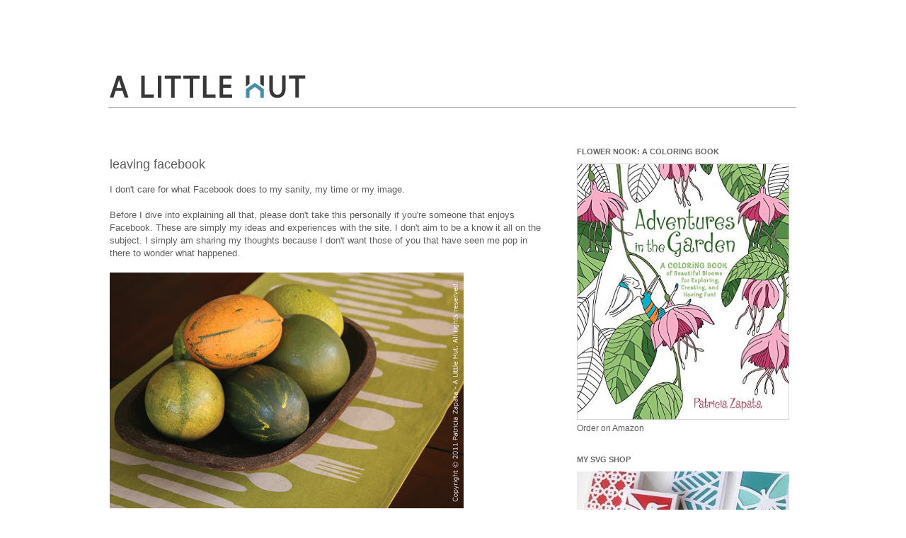

--- FILE ---
content_type: text/html; charset=UTF-8
request_url: https://alittlehut.blogspot.com/2011/03/leaving-facebook.html
body_size: 14210
content:
<!DOCTYPE html>
<html class='v2' dir='ltr' xmlns='http://www.w3.org/1999/xhtml' xmlns:b='http://www.google.com/2005/gml/b' xmlns:data='http://www.google.com/2005/gml/data' xmlns:expr='http://www.google.com/2005/gml/expr'>
<head>
<link href='https://www.blogger.com/static/v1/widgets/335934321-css_bundle_v2.css' rel='stylesheet' type='text/css'/>
<meta content='IE=EmulateIE7' http-equiv='X-UA-Compatible'/>
<meta content='width=1100' name='viewport'/>
<meta content='text/html; charset=UTF-8' http-equiv='Content-Type'/>
<meta content='blogger' name='generator'/>
<link href='https://alittlehut.blogspot.com/favicon.ico' rel='icon' type='image/x-icon'/>
<link href='http://alittlehut.blogspot.com/2011/03/leaving-facebook.html' rel='canonical'/>
<link rel="alternate" type="application/atom+xml" title="A Little Hut - Patricia Zapata - Atom" href="https://alittlehut.blogspot.com/feeds/posts/default" />
<link rel="alternate" type="application/rss+xml" title="A Little Hut - Patricia Zapata - RSS" href="https://alittlehut.blogspot.com/feeds/posts/default?alt=rss" />
<link rel="service.post" type="application/atom+xml" title="A Little Hut - Patricia Zapata - Atom" href="https://www.blogger.com/feeds/13207244/posts/default" />

<link rel="alternate" type="application/atom+xml" title="A Little Hut - Patricia Zapata - Atom" href="https://alittlehut.blogspot.com/feeds/2654305026710787306/comments/default" />
<!--Can't find substitution for tag [blog.ieCssRetrofitLinks]-->
<link href='http://farm6.static.flickr.com/5256/5549920241_f47a7b8c2c.jpg' rel='image_src'/>
<meta content='http://alittlehut.blogspot.com/2011/03/leaving-facebook.html' property='og:url'/>
<meta content='leaving facebook' property='og:title'/>
<meta content='I don&#39;t care for what Facebook does to my sanity, my time or my image. Before I dive into explaining all that, please don&#39;t take this person...' property='og:description'/>
<meta content='https://lh3.googleusercontent.com/blogger_img_proxy/AEn0k_v4yvBxoqHwT8Ob_VeVk7JRCw2gumcqC0r0Irqz3PwGMqnYN0gn4V8hAsYgo0UxM81npl1gP9IwX3zPDJFfS6oXh7JURvYGEfZ-PYJEz_UtbiJ_TfCCfdy_J38wQyGhIm0=w1200-h630-p-k-no-nu' property='og:image'/>
<title>A Little Hut - Patricia Zapata: leaving facebook</title>
<style id='page-skin-1' type='text/css'><!--
/*
-----------------------------------------------
Blogger Template Style
Name:     Simple
Designer: Josh Peterson
URL:      www.noaesthetic.com
----------------------------------------------- */
/* Variable definitions
====================
<Variable name="keycolor" description="Main Color" type="color" default="#66bbdd"/>
<Group description="Page Text" selector="body">
<Variable name="body.font" description="Font" type="font"
default="normal normal 12px Arial, Tahoma, Helvetica, FreeSans, sans-serif"/>
<Variable name="body.text.color" description="Text Color" type="color" default="#222222"/>
</Group>
<Group description="Backgrounds" selector=".body-fauxcolumns-outer">
<Variable name="body.background.color" description="Outer Background" type="color" default="#66bbdd"/>
<Variable name="content.background.color" description="Main Background" type="color" default="#ffffff"/>
<Variable name="header.background.color" description="Header Background" type="color" default="transparent"/>
</Group>
<Group description="Links" selector=".main-outer">
<Variable name="link.color" description="Link Color" type="color" default="#2288bb"/>
<Variable name="link.visited.color" description="Visited Color" type="color" default="#888888"/>
<Variable name="link.hover.color" description="Hover Color" type="color" default="#33aaff"/>
</Group>
<Group description="Blog Title" selector=".header h1">
<Variable name="header.font" description="Font" type="font"
default="normal normal 60px Arial, Tahoma, Helvetica, FreeSans, sans-serif"/>
<Variable name="header.text.color" description="Title Color" type="color" default="#3399bb" />
</Group>
<Group description="Blog Description" selector=".header .description">
<Variable name="description.text.color" description="Description Color" type="color"
default="#777777" />
</Group>
<Group description="Tabs Text" selector=".tabs-inner .widget li a">
<Variable name="tabs.font" description="Font" type="font"
default="normal normal 14px Arial, Tahoma, Helvetica, FreeSans, sans-serif"/>
<Variable name="tabs.text.color" description="Text Color" type="color" default="#999999"/>
<Variable name="tabs.selected.text.color" description="Selected Color" type="color" default="#000000"/>
</Group>
<Group description="Tabs Background" selector=".tabs-outer .PageList">
<Variable name="tabs.background.color" description="Background Color" type="color" default="#f5f5f5"/>
<Variable name="tabs.selected.background.color" description="Selected Color" type="color" default="#eeeeee"/>
</Group>
<Group description="Post Title" selector="h3.post-title, .comments h4">
<Variable name="post.title.font" description="Font" type="font"
default="normal normal 22px Arial, Tahoma, Helvetica, FreeSans, sans-serif"/>
</Group>
<Group description="Date Header" selector=".date-header">
<Variable name="date.header.color" description="Text Color" type="color"
default="#5d5d5d"/>
<Variable name="date.header.background.color" description="Background Color" type="color"
default="transparent"/>
</Group>
<Group description="Post Footer" selector=".post-footer">
<Variable name="post.footer.text.color" description="Text Color" type="color" default="#666666"/>
<Variable name="post.footer.background.color" description="Background Color" type="color"
default="#f9f9f9"/>
<Variable name="post.footer.border.color" description="Shadow Color" type="color" default="#eeeeee"/>
</Group>
<Group description="Gadgets" selector="h2">
<Variable name="widget.title.font" description="Title Font" type="font"
default="normal bold 11px Arial, Tahoma, Helvetica, FreeSans, sans-serif"/>
<Variable name="widget.title.text.color" description="Title Color" type="color" default="#000000"/>
<Variable name="widget.alternate.text.color" description="Alternate Color" type="color" default="#999999"/>
</Group>
<Group description="Images" selector=".main-inner">
<Variable name="image.background.color" description="Background Color" type="color" default="#ffffff"/>
<Variable name="image.border.color" description="Border Color" type="color" default="#eeeeee"/>
<Variable name="image.text.color" description="Caption Text Color" type="color" default="#5d5d5d"/>
</Group>
<Group description="Accents" selector=".content-inner">
<Variable name="body.rule.color" description="Separator Line Color" type="color" default="#eeeeee"/>
<Variable name="tabs.border.color" description="Tabs Border Color" type="color" default="transparent"/>
</Group>
<Variable name="body.background" description="Body Background" type="background"
color="#ffffff" default="$(color) none repeat scroll top left"/>
<Variable name="body.background.override" description="Body Background Override" type="string" default=""/>
<Variable name="body.background.gradient.cap" description="Body Gradient Cap" type="url"
default="url(//www.blogblog.com/1kt/simple/gradients_light.png)"/>
<Variable name="body.background.gradient.tile" description="Body Gradient Tile" type="url"
default="url(//www.blogblog.com/1kt/simple/body_gradient_tile_light.png)"/>
<Variable name="content.background.color.selector" description="Content Background Color Selector" type="string" default=".content-inner"/>
<Variable name="content.padding" description="Content Padding" type="length" default="0px"/>
<Variable name="content.padding.horizontal" description="Content Horizontal Padding" type="length" default="0px"/>
<Variable name="content.shadow.spread" description="Content Shadow Spread" type="length" default="0px"/>
<Variable name="content.shadow.spread.webkit" description="Content Shadow Spread (WebKit)" type="length" default="5px"/>
<Variable name="content.shadow.spread.ie" description="Content Shadow Spread (IE)" type="length" default="0px"/>
<Variable name="main.border.width" description="Main Border Width" type="length" default="0"/>
<Variable name="header.background.gradient" description="Header Gradient" type="url" default="none"/>
<Variable name="header.shadow.offset.left" description="Header Shadow Offset Left" type="length" default="-1px"/>
<Variable name="header.shadow.offset.top" description="Header Shadow Offset Top" type="length" default="-1px"/>
<Variable name="header.shadow.spread" description="Header Shadow Spread" type="length" default="1px"/>
<Variable name="header.padding" description="Header Padding" type="length" default="0px"/>
<Variable name="header.border.size" description="Header Border Size" type="length" default="1px"/>
<Variable name="header.bottom.border.size" description="Header Bottom Border Size" type="length" default="1px"/>
<Variable name="header.border.horizontalsize" description="Header Horizontal Border Size" type="length" default="0"/>
<Variable name="description.text.size" description="Description Text Size" type="string" default="140%"/>
<Variable name="tabs.margin.top" description="Tabs Margin Top" type="length" default="0" />
<Variable name="tabs.margin.side" description="Tabs Side Margin" type="length" default="30px" />
<Variable name="tabs.background.gradient" description="Tabs Background Gradient" type="url"
default="url(//www.blogblog.com/1kt/simple/gradients_light.png)"/>
<Variable name="tabs.border.width" description="Tabs Border Width" type="length" default="1px"/>
<Variable name="tabs.bevel.border.width" description="Tabs Bevel Border Width" type="length" default="1px"/>
<Variable name="date.header.padding" description="Date Header Padding" type="string" default="inherit"/>
<Variable name="date.header.letterspacing" description="Date Header Letter Spacing" type="string" default="inherit"/>
<Variable name="date.header.margin" description="Date Header Margin" type="string" default="inherit"/>
<Variable name="post.margin.bottom" description="Post Bottom Margin" type="length" default="25px"/>
<Variable name="image.border.small.size" description="Image Border Small Size" type="length" default="2px"/>
<Variable name="image.border.large.size" description="Image Border Large Size" type="length" default="0px"/>
<Variable name="page.width.selector" description="Page Width Selector" type="string" default=".region-inner"/>
<Variable name="page.width" description="Page Width" type="string" default="auto"/>
<Variable name="main.section.margin" description="Main Section Margin" type="length" default="0px"/>
<Variable name="main.padding" description="Main Padding" type="length" default="0px"/>
<Variable name="main.padding.top" description="Main Padding Top" type="length" default="0px"/>
<Variable name="main.padding.bottom" description="Main Padding Bottom" type="length" default="0px"/>
<Variable name="paging.background"
color="#ffffff"
description="Background of blog paging area" type="background"
default="transparent none no-repeat scroll top center"/>
<Variable name="footer.bevel" description="Bevel border length of footer" type="length" default="0"/>
<Variable name="mobile.background.overlay" description="Mobile Background Overlay" type="string"
default="transparent none repeat scroll top left"/>
<Variable name="mobile.background.size" description="Mobile Background Size" type="string" default="auto"/>
<Variable name="mobile.button.color" description="Mobile Button Color" type="color" default="#ffffff" />
<Variable name="startSide" description="Side where text starts in blog language" type="automatic" default="left"/>
<Variable name="endSide" description="Side where text ends in blog language" type="automatic" default="right"/>
*/
/* Content
----------------------------------------------- */
body, .body-fauxcolumn-outer {
font: normal normal 12px Arial, Tahoma, Helvetica, FreeSans, sans-serif;
color: #5d5d5d;
background: #ffffff none repeat scroll top left;
padding: 0 0px 0px 0px;
}
html body .region-inner {
min-width: 0;
max-width: 100%;
width: auto;
}
a:link {
text-decoration:none;
color: #2e99a5;
}
a:visited {
text-decoration:none;
color: #2e99a5;
}
a:hover {
text-decoration:underline;
color: #47ddff;
}
.body-fauxcolumn-outer .fauxcolumn-inner {
background: transparent none repeat scroll top left;
_background-image: none;
}
.body-fauxcolumn-outer .cap-top {
position: absolute;
z-index: 1;
height: 400px;
width: 100%;
background: #ffffff none repeat scroll top left;
}
.body-fauxcolumn-outer .cap-top .cap-left {
width: 100%;
background: transparent none repeat-x scroll top left;
_background-image: none;
}
.content-inner {
padding: 0px 0px;
}
.content-inner {
background-color: #ffffff;
}
/* Header
----------------------------------------------- */
.header-outer {
background: transparent none repeat-x scroll 0 -400px;
_background-image: none;
}
.Header h1 {
font: normal normal 60px Verdana, Geneva, sans-serif;
color: #42c9cb;
text-shadow: -1px -1px 1px rgba(0, 0, 0, .2);
}
.Header h1 a {
color: #42c9cb;
}
.Header .description {
font-size: 140%;
color: #868686;
}
.header-inner .Header .titlewrapper {
padding: 0px 0px;
}
.header-inner .Header .descriptionwrapper {
padding: 0 0px;
}
/* Tabs
----------------------------------------------- */
.tabs-inner .section:first-child {
border-top: 1px solid transparent;
}
.tabs-inner .section:first-child ul {
margin-top: -1px;
border-top: 1px solid transparent;
border-left: 0 solid transparent;
border-right: 0 solid transparent;
}
.tabs-inner .widget ul {
background: #f9f9f9 url(//www.blogblog.com/1kt/simple/gradients_light.png) repeat-x scroll 0 -800px;
_background-image: none;
border-bottom: 1px solid transparent;
margin-top: 0;
margin-left: -30px;
margin-right: -30px;
}
.tabs-inner .widget li a {
display: inline-block;
padding: .6em 1em;
font: normal normal 14px Arial, Tahoma, Helvetica, FreeSans, sans-serif;
color: #a3a3a3;
border-left: 1px solid #ffffff;
border-right: 1px solid transparent;
}
.tabs-inner .widget li:first-child a {
border-left: none;
}
.tabs-inner .widget li.selected a, .tabs-inner .widget li a:hover {
color: #000000;
background-color: #f2f2f2;
text-decoration: none;
}
/* Columns
----------------------------------------------- */
.main-outer {
border-top: 0 solid transparent;
}
.fauxcolumn-left-outer .fauxcolumn-inner {
border-right: 0px solid transparent;
}
.fauxcolumn-right-outer .fauxcolumn-inner {
border-left: 0px solid transparent;
}
/* Headings
----------------------------------------------- */
h2 {
margin: 0 0 1em 0;
font: normal bold 11px 'Trebuchet MS', Trebuchet, sans-serif;
color: #666666;
text-transform: uppercase;
}
/* Widgets
----------------------------------------------- */
.widget .zippy {
color: #a3a3a3;
text-shadow: 2px 2px 1px rgba(0, 0, 0, .1);
}
.widget .popular-posts ul {
list-style: none;
}
/* Posts
----------------------------------------------- */
.date-header span {
background-color: transparent;
color: #000000;
padding: inherit;
letter-spacing: inherit;
margin: inherit;
}
.main-inner {
padding-top: 0px;
padding-bottom: 0px;
}
.main-inner .column-center-inner {
padding: 0 20px;
}
.main-inner .column-center-inner .section {
margin: 0 0px;
}
.post {
margin: 0 0 25px 0;
background: url(https://lh3.googleusercontent.com/blogger_img_proxy/AEn0k_uhdU8FkwGb-aJ_abXw2WFmIomKJZJVH9wf_R2_h2-d8AwQ6OD5765NxNOfuJC8HnfINyptcq4Jejn9kZTHY657SDpIkddiYbM=s0-d);
background-repeat: no-repeat;
background-position: bottom left;
margin:.5em 0 1.5em;
padding-bottom:2.5em;
}
h3.post-title, .comments h4 {
font: normal normal 18px Verdana, Geneva, sans-serif;
margin: .75em 0 0;
}
.post-body {
font-size: 110%;
line-height: 1.4;
position: relative;
}
.post-body img, .post-body .tr-caption-container, .Profile img, .Image img,
.BlogList .item-thumbnail img {
padding: 0px;
background: #ffffff;
border: 0px solid #ffffff;
}
.post-body img, .post-body .tr-caption-container {
padding: 0px;
}
.post-body .tr-caption-container {
color: #ffffff;
}
.post-body .tr-caption-container img {
padding: 0;
background: transparent;
border: none;
-moz-box-shadow: 0 0 0 rgba(0, 0, 0, .1);
-webkit-box-shadow: 0 0 0 rgba(0, 0, 0, .1);
box-shadow: 0 0 0 rgba(0, 0, 0, .1);
}
.post-header {
margin: 0 0 1.5em;
line-height: 1.6;
font-size: 90%;
}
.post-footer {
margin: 0px -2px 0;
padding: 0px 0px;
color: #666666;
background-color: #fdfdfd;
border-bottom: 0px solid #f2f2f2;
line-height: 1.6;
font-size: 90%;
}
#comments .comment-author {
padding-top: 1.5em;
border-top: 0px solid transparent;
background-position: 0 1.5em;
}
#comments .comment-author:first-child {
padding-top: 0;
border-top: none;
}
.avatar-image-container {
margin: .2em 0 0;
}
#comments .avatar-image-container img {
border: 1px solid #ffffff;
}
/* Comments
----------------------------------------------- */
.comments .comments-content .icon.blog-author {
background-repeat: no-repeat;
background-image: url([data-uri]);
}
.comments .comments-content .loadmore a {
border-top: 1px solid #a3a3a3;
border-bottom: 1px solid #a3a3a3;
}
.comments .comment-thread.inline-thread {
background-color: #fdfdfd;
}
.comments .continue {
border-top: 2px solid #a3a3a3;
}
/* Accents
---------------------------------------------- */
.section-columns td.columns-cell {
border-left: 1px solid transparent;
}
.blog-pager {
background: transparent none no-repeat scroll top center;
}
.blog-pager-older-link, .home-link,
.blog-pager-newer-link {
background-color: #ffffff;
padding: 5px;
}
.footer-outer {
border-top: 0 dashed #bbbbbb;
}
/* Mobile
----------------------------------------------- */
body.mobile  {
background-size: auto;
}
.mobile .body-fauxcolumn-outer {
background: transparent none repeat scroll top left;
}
.mobile .body-fauxcolumn-outer .cap-top {
background-size: 100% auto;
}
.mobile .content-outer {
-webkit-box-shadow: 0 0 3px rgba(0, 0, 0, .15);
box-shadow: 0 0 3px rgba(0, 0, 0, .15);
padding: 0 0px;
}
body.mobile .AdSense {
margin: 0 -0px;
}
.mobile .tabs-inner .widget ul {
margin-left: 0;
margin-right: 0;
}
.mobile .post {
margin: 0;
}
.mobile .main-inner .column-center-inner .section {
margin: 0;
}
.mobile .date-header span {
padding: 0.1em 10px;
margin: 0 -10px;
}
.mobile h3.post-title {
margin: 0;
}
.mobile .blog-pager {
background: transparent none no-repeat scroll top center;
}
.mobile .footer-outer {
border-top: none;
}
.mobile .main-inner, .mobile .footer-inner {
background-color: #ffffff;
}
.mobile-index-contents {
color: #5d5d5d;
}
.mobile-link-button {
background-color: #2e99a5;
}
.mobile-link-button a:link, .mobile-link-button a:visited {
color: #ffffff;
}
.mobile .tabs-inner .section:first-child {
border-top: none;
}
.mobile .tabs-inner .PageList .widget-content {
background-color: #f2f2f2;
color: #000000;
border-top: 1px solid transparent;
border-bottom: 1px solid transparent;
}
.mobile .tabs-inner .PageList .widget-content .pagelist-arrow {
border-left: 1px solid transparent;
}

--></style>
<style id='template-skin-1' type='text/css'><!--
body {
min-width: 1010px;
}
.content-outer, .content-fauxcolumn-outer, .region-inner {
min-width: 1010px;
max-width: 1010px;
_width: 1010px;
}
.main-inner .columns {
padding-left: 0px;
padding-right: 360px;
}
.main-inner .fauxcolumn-center-outer {
left: 0px;
right: 360px;
/* IE6 does not respect left and right together */
_width: expression(this.parentNode.offsetWidth -
parseInt("0px") -
parseInt("360px") + 'px');
}
.main-inner .fauxcolumn-left-outer {
width: 0px;
}
.main-inner .fauxcolumn-right-outer {
width: 360px;
}
.main-inner .column-left-outer {
width: 0px;
right: 100%;
margin-left: -0px;
}
.main-inner .column-right-outer {
width: 360px;
margin-right: -360px;
}
#layout {
min-width: 0;
}
#layout .content-outer {
min-width: 0;
width: 800px;
}
#layout .region-inner {
min-width: 0;
width: auto;
}
--></style>
<style type='text/css'>
#navbar-iframe {   height:0px;   visibility:hidden;   display:none   }
</style><link href='https://www.blogger.com/dyn-css/authorization.css?targetBlogID=13207244&amp;zx=125ead55-8966-40e4-877f-8682065c6d31' media='none' onload='if(media!=&#39;all&#39;)media=&#39;all&#39;' rel='stylesheet'/><noscript><link href='https://www.blogger.com/dyn-css/authorization.css?targetBlogID=13207244&amp;zx=125ead55-8966-40e4-877f-8682065c6d31' rel='stylesheet'/></noscript>
<meta name='google-adsense-platform-account' content='ca-host-pub-1556223355139109'/>
<meta name='google-adsense-platform-domain' content='blogspot.com'/>

<!-- data-ad-client=ca-pub-8778842651798338 -->

</head>
<body class='loading'>
<div class='navbar section' id='navbar'><div class='widget Navbar' data-version='1' id='Navbar1'><script type="text/javascript">
    function setAttributeOnload(object, attribute, val) {
      if(window.addEventListener) {
        window.addEventListener('load',
          function(){ object[attribute] = val; }, false);
      } else {
        window.attachEvent('onload', function(){ object[attribute] = val; });
      }
    }
  </script>
<div id="navbar-iframe-container"></div>
<script type="text/javascript" src="https://apis.google.com/js/platform.js"></script>
<script type="text/javascript">
      gapi.load("gapi.iframes:gapi.iframes.style.bubble", function() {
        if (gapi.iframes && gapi.iframes.getContext) {
          gapi.iframes.getContext().openChild({
              url: 'https://www.blogger.com/navbar/13207244?po\x3d2654305026710787306\x26origin\x3dhttps://alittlehut.blogspot.com',
              where: document.getElementById("navbar-iframe-container"),
              id: "navbar-iframe"
          });
        }
      });
    </script><script type="text/javascript">
(function() {
var script = document.createElement('script');
script.type = 'text/javascript';
script.src = '//pagead2.googlesyndication.com/pagead/js/google_top_exp.js';
var head = document.getElementsByTagName('head')[0];
if (head) {
head.appendChild(script);
}})();
</script>
</div></div>
<div class='body-fauxcolumns'>
<div class='fauxcolumn-outer body-fauxcolumn-outer'>
<div class='cap-top'>
<div class='cap-left'></div>
<div class='cap-right'></div>
</div>
<div class='fauxborder-left'>
<div class='fauxborder-right'></div>
<div class='fauxcolumn-inner'>
</div>
</div>
<div class='cap-bottom'>
<div class='cap-left'></div>
<div class='cap-right'></div>
</div>
</div>
</div>
<div class='content'>
<div class='content-fauxcolumns'>
<div class='fauxcolumn-outer content-fauxcolumn-outer'>
<div class='cap-top'>
<div class='cap-left'></div>
<div class='cap-right'></div>
</div>
<div class='fauxborder-left'>
<div class='fauxborder-right'></div>
<div class='fauxcolumn-inner'>
</div>
</div>
<div class='cap-bottom'>
<div class='cap-left'></div>
<div class='cap-right'></div>
</div>
</div>
</div>
<div class='content-outer'>
<div class='content-cap-top cap-top'>
<div class='cap-left'></div>
<div class='cap-right'></div>
</div>
<div class='fauxborder-left content-fauxborder-left'>
<div class='fauxborder-right content-fauxborder-right'></div>
<div class='content-inner'>
<header>
<div class='header-outer'>
<div class='header-cap-top cap-top'>
<div class='cap-left'></div>
<div class='cap-right'></div>
</div>
<div class='fauxborder-left header-fauxborder-left'>
<div class='fauxborder-right header-fauxborder-right'></div>
<div class='region-inner header-inner'>
<div class='header section' id='header'><div class='widget Header' data-version='1' id='Header1'>
<div id='header-inner'>
<a href='https://alittlehut.blogspot.com/' style='display: block'>
<img alt='A Little Hut - Patricia Zapata' height='129px; ' id='Header1_headerimg' src='https://blogger.googleusercontent.com/img/b/R29vZ2xl/AVvXsEhMzoYz86697waMp1iVhlaXfv6U1K_oVwqZIcMQBvMT3tKbzjggb7jiI6WSb_KXgHyn_w6KaBq9U5PgflUiLBVv1LfOIPL3qcoKzTzaTe61rpRxVr8yZueqq6QJvjPWt-X1xGTI/s1600/ALHblogheader.jpg' style='display: block' width='1010px; '/>
</a>
</div>
</div></div>
</div>
</div>
<div class='header-cap-bottom cap-bottom'>
<div class='cap-left'></div>
<div class='cap-right'></div>
</div>
</div>
</header>
<div class='tabs-outer'>
<div class='tabs-cap-top cap-top'>
<div class='cap-left'></div>
<div class='cap-right'></div>
</div>
<div class='fauxborder-left tabs-fauxborder-left'>
<div class='fauxborder-right tabs-fauxborder-right'></div>
<div class='region-inner tabs-inner'>
<div class='tabs section' id='crosscol'><div class='widget HTML' data-version='1' id='HTML9'>
<div class='widget-content'>
<br />
<br />
<br />
</div>
<div class='clear'></div>
</div></div>
<div class='tabs no-items section' id='crosscol-overflow'></div>
</div>
</div>
<div class='tabs-cap-bottom cap-bottom'>
<div class='cap-left'></div>
<div class='cap-right'></div>
</div>
</div>
<div class='main-outer'>
<div class='main-cap-top cap-top'>
<div class='cap-left'></div>
<div class='cap-right'></div>
</div>
<div class='fauxborder-left main-fauxborder-left'>
<div class='fauxborder-right main-fauxborder-right'></div>
<div class='region-inner main-inner'>
<div class='columns fauxcolumns'>
<div class='fauxcolumn-outer fauxcolumn-center-outer'>
<div class='cap-top'>
<div class='cap-left'></div>
<div class='cap-right'></div>
</div>
<div class='fauxborder-left'>
<div class='fauxborder-right'></div>
<div class='fauxcolumn-inner'>
</div>
</div>
<div class='cap-bottom'>
<div class='cap-left'></div>
<div class='cap-right'></div>
</div>
</div>
<div class='fauxcolumn-outer fauxcolumn-left-outer'>
<div class='cap-top'>
<div class='cap-left'></div>
<div class='cap-right'></div>
</div>
<div class='fauxborder-left'>
<div class='fauxborder-right'></div>
<div class='fauxcolumn-inner'>
</div>
</div>
<div class='cap-bottom'>
<div class='cap-left'></div>
<div class='cap-right'></div>
</div>
</div>
<div class='fauxcolumn-outer fauxcolumn-right-outer'>
<div class='cap-top'>
<div class='cap-left'></div>
<div class='cap-right'></div>
</div>
<div class='fauxborder-left'>
<div class='fauxborder-right'></div>
<div class='fauxcolumn-inner'>
</div>
</div>
<div class='cap-bottom'>
<div class='cap-left'></div>
<div class='cap-right'></div>
</div>
</div>
<!-- corrects IE6 width calculation -->
<div class='columns-inner'>
<div class='column-center-outer'>
<div class='column-center-inner'>
<div class='main section' id='main'><div class='widget Blog' data-version='1' id='Blog1'>
<div class='blog-posts hfeed'>

          <div class="date-outer">
        

          <div class="date-posts">
        
<div class='post-outer'>
<div class='post hentry' itemscope='itemscope' itemtype='http://schema.org/BlogPosting'>
<a name='2654305026710787306'></a>
<h3 class='post-title entry-title' itemprop='name'>
leaving facebook
</h3>
<div class='post-header'>
<div class='post-header-line-1'></div>
</div>
<div class='post-body entry-content' id='post-body-2654305026710787306' itemprop='articleBody'>
I don't care for what Facebook does to my sanity, my time or my image.<br /><br />Before I dive into explaining all that, please don't take this personally if you're someone that enjoys Facebook. These are simply my ideas and experiences with the site. I don't aim to be a know it all on the subject. I simply am sharing my thoughts because I don't want those of you that have seen me pop in there to wonder what happened.<br /><br /><a href="http://www.flickr.com/photos/58475647@N00/5549920241/" title="Untitled by A Little Hut, on Flickr"><img alt="" height="333" src="https://lh3.googleusercontent.com/blogger_img_proxy/AEn0k_v4yvBxoqHwT8Ob_VeVk7JRCw2gumcqC0r0Irqz3PwGMqnYN0gn4V8hAsYgo0UxM81npl1gP9IwX3zPDJFfS6oXh7JURvYGEfZ-PYJEz_UtbiJ_TfCCfdy_J38wQyGhIm0=s0-d" width="500"></a><br />[our table runner was made by the very talented <a href="http://skinnylaminx.com/">Heather Moore</a> - love it! - appropriate photo simply because I happen to be writing this here]<br /><br /><br />So back to my opening comment...<br /><br /><span style="font-weight: bold;">How FB affects my sanity.</span> ('sanity' may be stretching it, but it's close enough)<br />I'll be honest and say that I joined because I felt compelled to do so. It is considered a major online business tool and a lot of my friends are there. Yes, I fell into the peer pressure hole. But I've never felt genuine there. I've never felt at ease.<br /><br />The privacy changes &#8212;<br />I consider this is a major issue. I don't like to be concerned about what information I'm sharing with who and what information or photos should be private, which shouldn't, etc. Who has time to go from drop down menus to check boxes because of ever changing policies? I can't even find them half the time! Which leads into...<br /><br />Design and interface&#8212;<br />The fact that this site is so popular and yet so confusing perplexes me to no end. I don't find it pleasing to the eye or mind. I don't know why there isn't talk about it. Why is it so accepted just as is? I think we've definitely settled on that score and in the process sadly misinformed the masses as to what is an acceptable user experience.<br /><br />Who to friend and who not to friend&#8212;<br />I'm not out to offend anyone, so at the beginning I tended to add friends that I barely knew online because I couldn't say no. Now it's too late and un-friending people would just be mean. I would just rather keep FB to the people that I actually know in person&#8212;but it's too late. It's such a waste of my energy to even think about all that.<br /><br /><span style="font-weight: bold;">How FB affects my time.</span><br />From the beginning (because admittedly I wasn't really sure what I was doing), I've had a mess of personal friend followers with online followers and business vs. more personal relationships. Now, I even have two pages (one for business and one for personal). Yes, I have folders and whatnot. I organized it all, but there's still too much to keep up with. Aside from the fact that I'm back to being a watch dog of the privacy policies thing.<br /><br />I feel like I'm repeating myself too much&#8212;<br />How annoying is that? I figure, if you're interested in my work and my blog then you follow my posts through a feed on a reader or come here directly&#8212;why bother and post that on Facebook again (which is what I've been doing)? I feel like a tacky sales person. I'd rather offer new information, interesting links and have my water cooler moments too&#8212;which is what I do on <a href="http://twitter.com/#%21/Patricia_Zapata">Twitter</a>. I realize that FB has worked for many in this way, but I haven't devoted enough time to cultivating relationships there because, again, I'm just not into the site at all. I try to get in and out as fast as I can. I'd rather hang out where I feel comfortable and that's where <a href="http://twitter.com/#%21/Patricia_Zapata">Twitter</a> comes in.<br /><br /><span style="font-weight: bold;">How FB affects my image. </span><br />Like I said, I don't feel quite at ease there. I post and run&#8212;and that just isn't me. I like to interact and/or answer questions, but my lack of inspiration for the site makes me appear like I'm not the same person wherever I go. I've always thought that the people that only know me through FB aren't getting the full picture. They don't know the real me. They don't know that I try my best not to do things in a half-baked way and that's what I reflect on FB. Oh, how that bothers me!<br /><br /><br />Simplicity is what I'm after. I want to enjoy the time I spend online, keep it streamlined and be more efficient. I really enjoy online interaction but I also need to allot enough part of my day to my true passion of creative pursuits. FB is simply something that drags on with no happy ending in sight and it drains energy that I could be using elsewhere. Why waste time with something that literally makes me squirm?<br /><br />And that my friends, is the reason I will no longer be updating my Facebook pages. I will keep them open, but that's it. I'm out.<br /><br />Will leaving FB harm me in some way? Maybe. But I don't see the value in continuing. I've come to the realization, once again, that it's best to follow my own instincts. My blog and <a href="http://twitter.com/#%21/Patricia_Zapata">Twitter</a> feed are my two major online presence tools. Leaving FB will only make me more available to remain in the spaces where I feel comfortable and more 'me'.<br /><br /><div style="text-align: center;">&#8226; &#8226; &#8226;<br /><br /></div>For anyone wondering why I'm not completely deleting my account&#8212; I decided to change my Twitter name from A Little Hut to my actual name a long time ago. When I realized that I should have kept my business name (just in case), it had already been taken, in a just a matter of a few hours. I'd rather keep my account in the unlikely event that I want to return to FB some day&#8212;when and if my opinions drastically change.
<div style='clear: both;'></div>
</div>
<div class='post-footer'>
<div class='post-footer-line post-footer-line-1'><span class='post-timestamp'>
at
<a class='timestamp-link' href='https://alittlehut.blogspot.com/2011/03/leaving-facebook.html' itemprop='url' rel='bookmark' title='permanent link'><abbr class='published' itemprop='datePublished' title='2011-03-22T08:36:00-05:00'>3/22/2011</abbr></a>
</span>
<span class='post-comment-link'>
</span>
<span class='post-labels'>
labels:
<a href='https://alittlehut.blogspot.com/search/label/thoughts' rel='tag'>thoughts</a>
</span>
<span class='post-icons'>
<span class='item-action'>
<a href='https://www.blogger.com/email-post/13207244/2654305026710787306' title='Email Post'>
<img alt="" class="icon-action" height="13" src="//img1.blogblog.com/img/icon18_email.gif" width="18">
</a>
</span>
</span>
<div class='post-share-buttons goog-inline-block'>
<a class='goog-inline-block share-button sb-email' href='https://www.blogger.com/share-post.g?blogID=13207244&postID=2654305026710787306&target=email' target='_blank' title='Email This'><span class='share-button-link-text'>Email This</span></a><a class='goog-inline-block share-button sb-blog' href='https://www.blogger.com/share-post.g?blogID=13207244&postID=2654305026710787306&target=blog' onclick='window.open(this.href, "_blank", "height=270,width=475"); return false;' target='_blank' title='BlogThis!'><span class='share-button-link-text'>BlogThis!</span></a><a class='goog-inline-block share-button sb-twitter' href='https://www.blogger.com/share-post.g?blogID=13207244&postID=2654305026710787306&target=twitter' target='_blank' title='Share to X'><span class='share-button-link-text'>Share to X</span></a><a class='goog-inline-block share-button sb-facebook' href='https://www.blogger.com/share-post.g?blogID=13207244&postID=2654305026710787306&target=facebook' onclick='window.open(this.href, "_blank", "height=430,width=640"); return false;' target='_blank' title='Share to Facebook'><span class='share-button-link-text'>Share to Facebook</span></a><a class='goog-inline-block share-button sb-pinterest' href='https://www.blogger.com/share-post.g?blogID=13207244&postID=2654305026710787306&target=pinterest' target='_blank' title='Share to Pinterest'><span class='share-button-link-text'>Share to Pinterest</span></a>
</div>
</div>
<div class='post-footer-line post-footer-line-2'></div>
<div class='post-footer-line post-footer-line-3'></div>
</div>
</div>
<div class='comments' id='comments'>
<a name='comments'></a>
<h4>No comments:</h4>
<div id='Blog1_comments-block-wrapper'>
<dl class='avatar-comment-indent' id='comments-block'>
</dl>
</div>
<p class='comment-footer'>
<div class='comment-form'>
<a name='comment-form'></a>
<h4 id='comment-post-message'>Post a Comment</h4>
<p>
</p>
<a href='https://www.blogger.com/comment/frame/13207244?po=2654305026710787306&hl=en&saa=85391&origin=https://alittlehut.blogspot.com' id='comment-editor-src'></a>
<iframe allowtransparency='true' class='blogger-iframe-colorize blogger-comment-from-post' frameborder='0' height='410px' id='comment-editor' name='comment-editor' src='' width='100%'></iframe>
<script src='https://www.blogger.com/static/v1/jsbin/2830521187-comment_from_post_iframe.js' type='text/javascript'></script>
<script type='text/javascript'>
      BLOG_CMT_createIframe('https://www.blogger.com/rpc_relay.html');
    </script>
</div>
</p>
</div>
</div>

        </div></div>
      
</div>
<div class='blog-pager' id='blog-pager'>
<span id='blog-pager-newer-link'>
<a class='blog-pager-newer-link' href='https://alittlehut.blogspot.com/2011/03/sometimes-i-just-let-them-take-over.html' id='Blog1_blog-pager-newer-link' title='Newer Post'>Newer Post</a>
</span>
<span id='blog-pager-older-link'>
<a class='blog-pager-older-link' href='https://alittlehut.blogspot.com/2011/03/simplicity.html' id='Blog1_blog-pager-older-link' title='Older Post'>Older Post</a>
</span>
<a class='home-link' href='https://alittlehut.blogspot.com/'>Home</a>
</div>
<div class='clear'></div>
<div class='post-feeds'>
<div class='feed-links'>
Subscribe to:
<a class='feed-link' href='https://alittlehut.blogspot.com/feeds/2654305026710787306/comments/default' target='_blank' type='application/atom+xml'>Post Comments (Atom)</a>
</div>
</div>
</div></div>
</div>
</div>
<div class='column-left-outer'>
<div class='column-left-inner'>
<aside>
</aside>
</div>
</div>
<div class='column-right-outer'>
<div class='column-right-inner'>
<aside>
<div class='sidebar section' id='sidebar-right-1'><div class='widget Image' data-version='1' id='Image2'>
<h2>Flower Nook: A Coloring Book</h2>
<div class='widget-content'>
<a href='https://www.amazon.com/Adventures-Garden-Coloring-Patricia-Zapata/dp/0544973992'>
<img alt='Flower Nook: A Coloring Book' height='362' id='Image2_img' src='https://blogger.googleusercontent.com/img/b/R29vZ2xl/AVvXsEh3et7TpAhIripLh9qtIpjo-1HoPNJxcjqagLyDJtsh0NAbnuTxWTHw76AzPH9T2SnTwf5kVo471v77BrKYinot8cPakuNKVY56UBEHk2lRhj2QSr4E6vx0jOphjlZ3rI4r1MUn/s1600/IMG_3729.JPG' width='300'/>
</a>
<br/>
<span class='caption'>Order on Amazon</span>
</div>
<div class='clear'></div>
</div><div class='widget Image' data-version='1' id='Image1'>
<h2>my svg shop</h2>
<div class='widget-content'>
<a href='http://patriciazapata.com'>
<img alt='my svg shop' height='225' id='Image1_img' src='https://blogger.googleusercontent.com/img/b/R29vZ2xl/AVvXsEhTjExdvK1Hb6FWXLXG8PcUJ1Ys9kqIrpUsz1zTYDw-ab0Wg41VaBS4o0BN6jkpbH8U6CZuVVXqtCxDarNygD2Z7KufPMzPzowSqh9EpY7s0JswZ_vEUijrCtvafajvxkG3QccQ/s300/alittlehutshop.jpg' width='300'/>
</a>
<br/>
</div>
<div class='clear'></div>
</div></div>
<table border='0' cellpadding='0' cellspacing='0' class='section-columns columns-2'>
<tbody>
<tr>
<td class='first columns-cell'>
<div class='sidebar no-items section' id='sidebar-right-2-1'></div>
</td>
<td class='columns-cell'>
<div class='sidebar no-items section' id='sidebar-right-2-2'></div>
</td>
</tr>
</tbody>
</table>
<div class='sidebar section' id='sidebar-right-3'><div class='widget BlogArchive' data-version='1' id='BlogArchive1'>
<h2>the archive</h2>
<div class='widget-content'>
<div id='ArchiveList'>
<div id='BlogArchive1_ArchiveList'>
<select id='BlogArchive1_ArchiveMenu'>
<option value=''>the archive</option>
<option value='https://alittlehut.blogspot.com/2016/01/'>Jan 2016 (1)</option>
<option value='https://alittlehut.blogspot.com/2015/12/'>Dec 2015 (1)</option>
<option value='https://alittlehut.blogspot.com/2015/09/'>Sep 2015 (1)</option>
<option value='https://alittlehut.blogspot.com/2015/08/'>Aug 2015 (2)</option>
<option value='https://alittlehut.blogspot.com/2015/07/'>Jul 2015 (3)</option>
<option value='https://alittlehut.blogspot.com/2015/06/'>Jun 2015 (1)</option>
<option value='https://alittlehut.blogspot.com/2015/05/'>May 2015 (6)</option>
<option value='https://alittlehut.blogspot.com/2015/04/'>Apr 2015 (2)</option>
<option value='https://alittlehut.blogspot.com/2015/03/'>Mar 2015 (6)</option>
<option value='https://alittlehut.blogspot.com/2015/02/'>Feb 2015 (6)</option>
<option value='https://alittlehut.blogspot.com/2015/01/'>Jan 2015 (7)</option>
<option value='https://alittlehut.blogspot.com/2014/12/'>Dec 2014 (8)</option>
<option value='https://alittlehut.blogspot.com/2014/11/'>Nov 2014 (2)</option>
<option value='https://alittlehut.blogspot.com/2014/10/'>Oct 2014 (2)</option>
<option value='https://alittlehut.blogspot.com/2014/09/'>Sep 2014 (6)</option>
<option value='https://alittlehut.blogspot.com/2014/03/'>Mar 2014 (5)</option>
<option value='https://alittlehut.blogspot.com/2014/02/'>Feb 2014 (6)</option>
<option value='https://alittlehut.blogspot.com/2014/01/'>Jan 2014 (5)</option>
<option value='https://alittlehut.blogspot.com/2013/12/'>Dec 2013 (5)</option>
<option value='https://alittlehut.blogspot.com/2013/10/'>Oct 2013 (2)</option>
<option value='https://alittlehut.blogspot.com/2013/09/'>Sep 2013 (4)</option>
<option value='https://alittlehut.blogspot.com/2013/08/'>Aug 2013 (5)</option>
<option value='https://alittlehut.blogspot.com/2013/07/'>Jul 2013 (5)</option>
<option value='https://alittlehut.blogspot.com/2013/06/'>Jun 2013 (11)</option>
<option value='https://alittlehut.blogspot.com/2013/05/'>May 2013 (5)</option>
<option value='https://alittlehut.blogspot.com/2013/04/'>Apr 2013 (7)</option>
<option value='https://alittlehut.blogspot.com/2013/03/'>Mar 2013 (7)</option>
<option value='https://alittlehut.blogspot.com/2013/02/'>Feb 2013 (11)</option>
<option value='https://alittlehut.blogspot.com/2013/01/'>Jan 2013 (7)</option>
<option value='https://alittlehut.blogspot.com/2012/12/'>Dec 2012 (9)</option>
<option value='https://alittlehut.blogspot.com/2012/11/'>Nov 2012 (8)</option>
<option value='https://alittlehut.blogspot.com/2012/10/'>Oct 2012 (5)</option>
<option value='https://alittlehut.blogspot.com/2012/09/'>Sep 2012 (7)</option>
<option value='https://alittlehut.blogspot.com/2012/08/'>Aug 2012 (12)</option>
<option value='https://alittlehut.blogspot.com/2012/07/'>Jul 2012 (4)</option>
<option value='https://alittlehut.blogspot.com/2012/06/'>Jun 2012 (13)</option>
<option value='https://alittlehut.blogspot.com/2012/05/'>May 2012 (15)</option>
<option value='https://alittlehut.blogspot.com/2012/04/'>Apr 2012 (13)</option>
<option value='https://alittlehut.blogspot.com/2012/03/'>Mar 2012 (11)</option>
<option value='https://alittlehut.blogspot.com/2012/02/'>Feb 2012 (14)</option>
<option value='https://alittlehut.blogspot.com/2012/01/'>Jan 2012 (13)</option>
<option value='https://alittlehut.blogspot.com/2011/12/'>Dec 2011 (14)</option>
<option value='https://alittlehut.blogspot.com/2011/11/'>Nov 2011 (5)</option>
<option value='https://alittlehut.blogspot.com/2011/10/'>Oct 2011 (12)</option>
<option value='https://alittlehut.blogspot.com/2011/09/'>Sep 2011 (12)</option>
<option value='https://alittlehut.blogspot.com/2011/08/'>Aug 2011 (6)</option>
<option value='https://alittlehut.blogspot.com/2011/07/'>Jul 2011 (12)</option>
<option value='https://alittlehut.blogspot.com/2011/06/'>Jun 2011 (11)</option>
<option value='https://alittlehut.blogspot.com/2011/05/'>May 2011 (28)</option>
<option value='https://alittlehut.blogspot.com/2011/04/'>Apr 2011 (10)</option>
<option value='https://alittlehut.blogspot.com/2011/03/'>Mar 2011 (11)</option>
<option value='https://alittlehut.blogspot.com/2011/02/'>Feb 2011 (11)</option>
<option value='https://alittlehut.blogspot.com/2011/01/'>Jan 2011 (11)</option>
<option value='https://alittlehut.blogspot.com/2010/12/'>Dec 2010 (9)</option>
<option value='https://alittlehut.blogspot.com/2010/11/'>Nov 2010 (15)</option>
<option value='https://alittlehut.blogspot.com/2010/10/'>Oct 2010 (8)</option>
<option value='https://alittlehut.blogspot.com/2010/09/'>Sep 2010 (14)</option>
<option value='https://alittlehut.blogspot.com/2010/08/'>Aug 2010 (10)</option>
<option value='https://alittlehut.blogspot.com/2010/07/'>Jul 2010 (7)</option>
<option value='https://alittlehut.blogspot.com/2010/06/'>Jun 2010 (6)</option>
<option value='https://alittlehut.blogspot.com/2010/05/'>May 2010 (11)</option>
<option value='https://alittlehut.blogspot.com/2010/04/'>Apr 2010 (6)</option>
<option value='https://alittlehut.blogspot.com/2010/03/'>Mar 2010 (11)</option>
<option value='https://alittlehut.blogspot.com/2010/02/'>Feb 2010 (10)</option>
<option value='https://alittlehut.blogspot.com/2010/01/'>Jan 2010 (8)</option>
<option value='https://alittlehut.blogspot.com/2009/12/'>Dec 2009 (13)</option>
<option value='https://alittlehut.blogspot.com/2009/11/'>Nov 2009 (13)</option>
<option value='https://alittlehut.blogspot.com/2009/10/'>Oct 2009 (4)</option>
<option value='https://alittlehut.blogspot.com/2009/09/'>Sep 2009 (22)</option>
<option value='https://alittlehut.blogspot.com/2009/08/'>Aug 2009 (6)</option>
<option value='https://alittlehut.blogspot.com/2009/07/'>Jul 2009 (13)</option>
<option value='https://alittlehut.blogspot.com/2009/06/'>Jun 2009 (15)</option>
<option value='https://alittlehut.blogspot.com/2009/05/'>May 2009 (12)</option>
<option value='https://alittlehut.blogspot.com/2009/04/'>Apr 2009 (15)</option>
<option value='https://alittlehut.blogspot.com/2009/03/'>Mar 2009 (13)</option>
<option value='https://alittlehut.blogspot.com/2009/02/'>Feb 2009 (10)</option>
<option value='https://alittlehut.blogspot.com/2009/01/'>Jan 2009 (14)</option>
<option value='https://alittlehut.blogspot.com/2008/12/'>Dec 2008 (14)</option>
<option value='https://alittlehut.blogspot.com/2008/11/'>Nov 2008 (10)</option>
<option value='https://alittlehut.blogspot.com/2008/10/'>Oct 2008 (11)</option>
<option value='https://alittlehut.blogspot.com/2008/09/'>Sep 2008 (6)</option>
<option value='https://alittlehut.blogspot.com/2008/08/'>Aug 2008 (13)</option>
<option value='https://alittlehut.blogspot.com/2008/07/'>Jul 2008 (4)</option>
<option value='https://alittlehut.blogspot.com/2008/06/'>Jun 2008 (12)</option>
<option value='https://alittlehut.blogspot.com/2008/05/'>May 2008 (13)</option>
<option value='https://alittlehut.blogspot.com/2008/04/'>Apr 2008 (13)</option>
<option value='https://alittlehut.blogspot.com/2008/03/'>Mar 2008 (8)</option>
<option value='https://alittlehut.blogspot.com/2008/02/'>Feb 2008 (12)</option>
<option value='https://alittlehut.blogspot.com/2008/01/'>Jan 2008 (12)</option>
<option value='https://alittlehut.blogspot.com/2007/12/'>Dec 2007 (7)</option>
<option value='https://alittlehut.blogspot.com/2007/11/'>Nov 2007 (16)</option>
<option value='https://alittlehut.blogspot.com/2007/10/'>Oct 2007 (11)</option>
<option value='https://alittlehut.blogspot.com/2007/09/'>Sep 2007 (9)</option>
<option value='https://alittlehut.blogspot.com/2007/08/'>Aug 2007 (14)</option>
<option value='https://alittlehut.blogspot.com/2007/07/'>Jul 2007 (13)</option>
<option value='https://alittlehut.blogspot.com/2007/06/'>Jun 2007 (12)</option>
<option value='https://alittlehut.blogspot.com/2007/05/'>May 2007 (16)</option>
<option value='https://alittlehut.blogspot.com/2007/04/'>Apr 2007 (8)</option>
<option value='https://alittlehut.blogspot.com/2007/03/'>Mar 2007 (18)</option>
<option value='https://alittlehut.blogspot.com/2007/02/'>Feb 2007 (2)</option>
<option value='https://alittlehut.blogspot.com/2007/01/'>Jan 2007 (16)</option>
<option value='https://alittlehut.blogspot.com/2006/12/'>Dec 2006 (4)</option>
<option value='https://alittlehut.blogspot.com/2006/11/'>Nov 2006 (5)</option>
<option value='https://alittlehut.blogspot.com/2006/10/'>Oct 2006 (10)</option>
<option value='https://alittlehut.blogspot.com/2006/09/'>Sep 2006 (10)</option>
<option value='https://alittlehut.blogspot.com/2006/08/'>Aug 2006 (6)</option>
<option value='https://alittlehut.blogspot.com/2006/07/'>Jul 2006 (10)</option>
<option value='https://alittlehut.blogspot.com/2006/06/'>Jun 2006 (1)</option>
<option value='https://alittlehut.blogspot.com/2006/05/'>May 2006 (9)</option>
<option value='https://alittlehut.blogspot.com/2006/04/'>Apr 2006 (2)</option>
<option value='https://alittlehut.blogspot.com/2006/03/'>Mar 2006 (10)</option>
<option value='https://alittlehut.blogspot.com/2006/02/'>Feb 2006 (10)</option>
<option value='https://alittlehut.blogspot.com/2006/01/'>Jan 2006 (9)</option>
<option value='https://alittlehut.blogspot.com/2005/12/'>Dec 2005 (10)</option>
<option value='https://alittlehut.blogspot.com/2005/11/'>Nov 2005 (9)</option>
<option value='https://alittlehut.blogspot.com/2005/10/'>Oct 2005 (4)</option>
</select>
</div>
</div>
<div class='clear'></div>
</div>
</div><div class='widget BlogSearch' data-version='1' id='BlogSearch1'>
<h2 class='title'>search</h2>
<div class='widget-content'>
<div id='BlogSearch1_form'>
<form action='https://alittlehut.blogspot.com/search' class='gsc-search-box' target='_top'>
<table cellpadding='0' cellspacing='0' class='gsc-search-box'>
<tbody>
<tr>
<td class='gsc-input'>
<input autocomplete='off' class='gsc-input' name='q' size='10' title='search' type='text' value=''/>
</td>
<td class='gsc-search-button'>
<input class='gsc-search-button' title='search' type='submit' value='Search'/>
</td>
</tr>
</tbody>
</table>
</form>
</div>
</div>
<div class='clear'></div>
</div><div class='widget HTML' data-version='1' id='HTML3'>
<div class='widget-content'>
<!-- Start of StatCounter Code -->
<script type="text/javascript">
var sc_project=766612; 
var sc_invisible=0; 
var sc_partition=6; 
var sc_security="2dc6c92a"; 
</script>

<script src="//www.statcounter.com/counter/counter_xhtml.js" type="text/javascript"></script><noscript><div class="statcounter"><a class="statcounter" href="http://www.statcounter.com/"><img alt="website metrics" src="https://lh3.googleusercontent.com/blogger_img_proxy/AEn0k_uw4xZP37dj4PEoub0oaPkZnQIO3GqvC7NThLFoqGYxds5rD1F5QCsA_ziESJTP1JiVr_3AwN9STnFsDVKjuoSZujxzF5NNAyAek11C23b7XIg=s0-d" class="statcounter"></a></div></noscript>
<!-- End of StatCounter Code -->
</div>
<div class='clear'></div>
</div><div class='widget HTML' data-version='1' id='HTML7'>
<div class='widget-content'>
<script type="text/javascript">
var gaJsHost = (("https:" == document.location.protocol) ? "https://ssl." : "http://www.");
document.write(unescape("%3Cscript src='" + gaJsHost + "google-analytics.com/ga.js' type='text/javascript'%3E%3C/script%3E"));
</script>
<script type="text/javascript">
var pageTracker = _gat._getTracker("UA-623273-1");
pageTracker._initData();
pageTracker._trackPageview();
</script>
</div>
<div class='clear'></div>
</div></div>
</aside>
</div>
</div>
</div>
<div style='clear: both'></div>
<!-- columns -->
</div>
<!-- main -->
</div>
</div>
<div class='main-cap-bottom cap-bottom'>
<div class='cap-left'></div>
<div class='cap-right'></div>
</div>
</div>
<footer>
<div class='footer-outer'>
<div class='footer-cap-top cap-top'>
<div class='cap-left'></div>
<div class='cap-right'></div>
</div>
<div class='fauxborder-left footer-fauxborder-left'>
<div class='fauxborder-right footer-fauxborder-right'></div>
<div class='region-inner footer-inner'>
<div class='foot section' id='footer-1'><div class='widget Text' data-version='1' id='Text3'>
<div class='widget-content'>
All photography and content belong to Patricia Zapata unless otherwise indicated. <br />Any form of reproduction and unauthorized use of the contents of this blog is not permitted.<br />Copyright &#169; 2005-2015 A Little Hut. All Rights Reserved.<br /><br />Affiliate for Amazon.<br />
</div>
<div class='clear'></div>
</div></div>
<table border='0' cellpadding='0' cellspacing='0' class='section-columns columns-3'>
<tbody>
<tr>
<td class='first columns-cell'>
<div class='foot no-items section' id='footer-2-1'></div>
</td>
<td class='columns-cell'>
<div class='foot no-items section' id='footer-2-2'></div>
</td>
<td class='columns-cell'>
<div class='foot no-items section' id='footer-2-3'></div>
</td>
</tr>
</tbody>
</table>
<!-- outside of the include in order to lock Attribution widget -->
<div class='foot no-items section' id='footer-3'></div>
</div>
</div>
<div class='footer-cap-bottom cap-bottom'>
<div class='cap-left'></div>
<div class='cap-right'></div>
</div>
</div>
</footer>
<!-- content -->
</div>
</div>
<div class='content-cap-bottom cap-bottom'>
<div class='cap-left'></div>
<div class='cap-right'></div>
</div>
</div>
</div>
<script type='text/javascript'>
    window.setTimeout(function() {
        document.body.className = document.body.className.replace('loading', '');
      }, 10);
  </script>

<script type="text/javascript" src="https://www.blogger.com/static/v1/widgets/3845888474-widgets.js"></script>
<script type='text/javascript'>
window['__wavt'] = 'AOuZoY5QD5XTrVx4my2OP0gTur-LWa_PRQ:1768821612786';_WidgetManager._Init('//www.blogger.com/rearrange?blogID\x3d13207244','//alittlehut.blogspot.com/2011/03/leaving-facebook.html','13207244');
_WidgetManager._SetDataContext([{'name': 'blog', 'data': {'blogId': '13207244', 'title': 'A Little Hut - Patricia Zapata', 'url': 'https://alittlehut.blogspot.com/2011/03/leaving-facebook.html', 'canonicalUrl': 'http://alittlehut.blogspot.com/2011/03/leaving-facebook.html', 'homepageUrl': 'https://alittlehut.blogspot.com/', 'searchUrl': 'https://alittlehut.blogspot.com/search', 'canonicalHomepageUrl': 'http://alittlehut.blogspot.com/', 'blogspotFaviconUrl': 'https://alittlehut.blogspot.com/favicon.ico', 'bloggerUrl': 'https://www.blogger.com', 'hasCustomDomain': false, 'httpsEnabled': true, 'enabledCommentProfileImages': true, 'gPlusViewType': 'FILTERED_POSTMOD', 'adultContent': false, 'analyticsAccountNumber': '', 'encoding': 'UTF-8', 'locale': 'en', 'localeUnderscoreDelimited': 'en', 'languageDirection': 'ltr', 'isPrivate': false, 'isMobile': false, 'isMobileRequest': false, 'mobileClass': '', 'isPrivateBlog': false, 'isDynamicViewsAvailable': true, 'feedLinks': '\x3clink rel\x3d\x22alternate\x22 type\x3d\x22application/atom+xml\x22 title\x3d\x22A Little Hut - Patricia Zapata - Atom\x22 href\x3d\x22https://alittlehut.blogspot.com/feeds/posts/default\x22 /\x3e\n\x3clink rel\x3d\x22alternate\x22 type\x3d\x22application/rss+xml\x22 title\x3d\x22A Little Hut - Patricia Zapata - RSS\x22 href\x3d\x22https://alittlehut.blogspot.com/feeds/posts/default?alt\x3drss\x22 /\x3e\n\x3clink rel\x3d\x22service.post\x22 type\x3d\x22application/atom+xml\x22 title\x3d\x22A Little Hut - Patricia Zapata - Atom\x22 href\x3d\x22https://www.blogger.com/feeds/13207244/posts/default\x22 /\x3e\n\n\x3clink rel\x3d\x22alternate\x22 type\x3d\x22application/atom+xml\x22 title\x3d\x22A Little Hut - Patricia Zapata - Atom\x22 href\x3d\x22https://alittlehut.blogspot.com/feeds/2654305026710787306/comments/default\x22 /\x3e\n', 'meTag': '', 'adsenseClientId': 'ca-pub-8778842651798338', 'adsenseHostId': 'ca-host-pub-1556223355139109', 'adsenseHasAds': false, 'adsenseAutoAds': false, 'boqCommentIframeForm': true, 'loginRedirectParam': '', 'view': '', 'dynamicViewsCommentsSrc': '//www.blogblog.com/dynamicviews/4224c15c4e7c9321/js/comments.js', 'dynamicViewsScriptSrc': '//www.blogblog.com/dynamicviews/f9a985b7a2d28680', 'plusOneApiSrc': 'https://apis.google.com/js/platform.js', 'disableGComments': true, 'interstitialAccepted': false, 'sharing': {'platforms': [{'name': 'Get link', 'key': 'link', 'shareMessage': 'Get link', 'target': ''}, {'name': 'Facebook', 'key': 'facebook', 'shareMessage': 'Share to Facebook', 'target': 'facebook'}, {'name': 'BlogThis!', 'key': 'blogThis', 'shareMessage': 'BlogThis!', 'target': 'blog'}, {'name': 'X', 'key': 'twitter', 'shareMessage': 'Share to X', 'target': 'twitter'}, {'name': 'Pinterest', 'key': 'pinterest', 'shareMessage': 'Share to Pinterest', 'target': 'pinterest'}, {'name': 'Email', 'key': 'email', 'shareMessage': 'Email', 'target': 'email'}], 'disableGooglePlus': true, 'googlePlusShareButtonWidth': 0, 'googlePlusBootstrap': '\x3cscript type\x3d\x22text/javascript\x22\x3ewindow.___gcfg \x3d {\x27lang\x27: \x27en\x27};\x3c/script\x3e'}, 'hasCustomJumpLinkMessage': false, 'jumpLinkMessage': 'Read more', 'pageType': 'item', 'postId': '2654305026710787306', 'postImageThumbnailUrl': 'http://farm6.static.flickr.com/5256/5549920241_f47a7b8c2c_t.jpg', 'postImageUrl': 'http://farm6.static.flickr.com/5256/5549920241_f47a7b8c2c.jpg', 'pageName': 'leaving facebook', 'pageTitle': 'A Little Hut - Patricia Zapata: leaving facebook'}}, {'name': 'features', 'data': {}}, {'name': 'messages', 'data': {'edit': 'Edit', 'linkCopiedToClipboard': 'Link copied to clipboard!', 'ok': 'Ok', 'postLink': 'Post Link'}}, {'name': 'template', 'data': {'name': 'custom', 'localizedName': 'Custom', 'isResponsive': false, 'isAlternateRendering': false, 'isCustom': true}}, {'name': 'view', 'data': {'classic': {'name': 'classic', 'url': '?view\x3dclassic'}, 'flipcard': {'name': 'flipcard', 'url': '?view\x3dflipcard'}, 'magazine': {'name': 'magazine', 'url': '?view\x3dmagazine'}, 'mosaic': {'name': 'mosaic', 'url': '?view\x3dmosaic'}, 'sidebar': {'name': 'sidebar', 'url': '?view\x3dsidebar'}, 'snapshot': {'name': 'snapshot', 'url': '?view\x3dsnapshot'}, 'timeslide': {'name': 'timeslide', 'url': '?view\x3dtimeslide'}, 'isMobile': false, 'title': 'leaving facebook', 'description': 'I don\x27t care for what Facebook does to my sanity, my time or my image. Before I dive into explaining all that, please don\x27t take this person...', 'featuredImage': 'https://lh3.googleusercontent.com/blogger_img_proxy/AEn0k_v4yvBxoqHwT8Ob_VeVk7JRCw2gumcqC0r0Irqz3PwGMqnYN0gn4V8hAsYgo0UxM81npl1gP9IwX3zPDJFfS6oXh7JURvYGEfZ-PYJEz_UtbiJ_TfCCfdy_J38wQyGhIm0', 'url': 'https://alittlehut.blogspot.com/2011/03/leaving-facebook.html', 'type': 'item', 'isSingleItem': true, 'isMultipleItems': false, 'isError': false, 'isPage': false, 'isPost': true, 'isHomepage': false, 'isArchive': false, 'isLabelSearch': false, 'postId': 2654305026710787306}}]);
_WidgetManager._RegisterWidget('_NavbarView', new _WidgetInfo('Navbar1', 'navbar', document.getElementById('Navbar1'), {}, 'displayModeFull'));
_WidgetManager._RegisterWidget('_HeaderView', new _WidgetInfo('Header1', 'header', document.getElementById('Header1'), {}, 'displayModeFull'));
_WidgetManager._RegisterWidget('_HTMLView', new _WidgetInfo('HTML9', 'crosscol', document.getElementById('HTML9'), {}, 'displayModeFull'));
_WidgetManager._RegisterWidget('_BlogView', new _WidgetInfo('Blog1', 'main', document.getElementById('Blog1'), {'cmtInteractionsEnabled': false, 'lightboxEnabled': true, 'lightboxModuleUrl': 'https://www.blogger.com/static/v1/jsbin/4049919853-lbx.js', 'lightboxCssUrl': 'https://www.blogger.com/static/v1/v-css/828616780-lightbox_bundle.css'}, 'displayModeFull'));
_WidgetManager._RegisterWidget('_ImageView', new _WidgetInfo('Image2', 'sidebar-right-1', document.getElementById('Image2'), {'resize': true}, 'displayModeFull'));
_WidgetManager._RegisterWidget('_ImageView', new _WidgetInfo('Image1', 'sidebar-right-1', document.getElementById('Image1'), {'resize': false}, 'displayModeFull'));
_WidgetManager._RegisterWidget('_BlogArchiveView', new _WidgetInfo('BlogArchive1', 'sidebar-right-3', document.getElementById('BlogArchive1'), {'languageDirection': 'ltr', 'loadingMessage': 'Loading\x26hellip;'}, 'displayModeFull'));
_WidgetManager._RegisterWidget('_BlogSearchView', new _WidgetInfo('BlogSearch1', 'sidebar-right-3', document.getElementById('BlogSearch1'), {}, 'displayModeFull'));
_WidgetManager._RegisterWidget('_HTMLView', new _WidgetInfo('HTML3', 'sidebar-right-3', document.getElementById('HTML3'), {}, 'displayModeFull'));
_WidgetManager._RegisterWidget('_HTMLView', new _WidgetInfo('HTML7', 'sidebar-right-3', document.getElementById('HTML7'), {}, 'displayModeFull'));
_WidgetManager._RegisterWidget('_TextView', new _WidgetInfo('Text3', 'footer-1', document.getElementById('Text3'), {}, 'displayModeFull'));
</script>
</body>
</html>